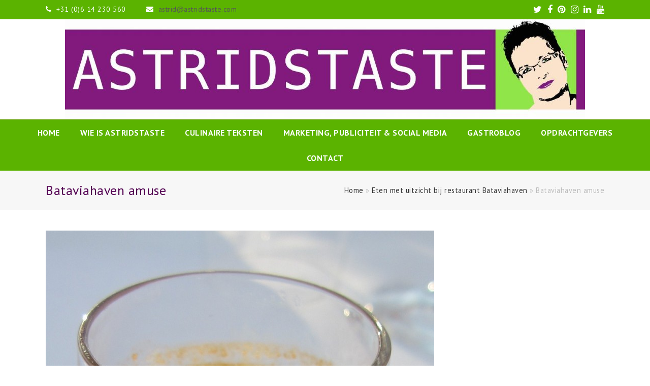

--- FILE ---
content_type: text/html; charset=UTF-8
request_url: https://astridstaste.com/restaurant-bataviahaven-eten-met-uitzicht/bataviahaven-8-2/
body_size: 9268
content:
<!DOCTYPE html>
<html lang="nl-NL" itemscope itemtype="http://schema.org/WebPage">
<head>
<meta charset="UTF-8" />
<link rel="profile" href="http://gmpg.org/xfn/11">
<link rel="pingback" href="https://astridstaste.com/xmlrpc.php">
<meta name='robots' content='index, follow, max-image-preview:large, max-snippet:-1, max-video-preview:-1' />
	<style>img:is([sizes="auto" i], [sizes^="auto," i]) { contain-intrinsic-size: 3000px 1500px }</style>
	<meta name="viewport" content="width=device-width, initial-scale=1">
<meta name="generator" content="Total WordPress Theme 4.3.1" />
<meta http-equiv="X-UA-Compatible" content="IE=edge" />

	<!-- This site is optimized with the Yoast SEO plugin v25.9 - https://yoast.com/wordpress/plugins/seo/ -->
	<title>Bataviahaven amuse - AstridsTaste</title>
	<link rel="canonical" href="https://astridstaste.com/restaurant-bataviahaven-eten-met-uitzicht/bataviahaven-8-2/" />
	<meta property="og:locale" content="nl_NL" />
	<meta property="og:type" content="article" />
	<meta property="og:title" content="Bataviahaven amuse - AstridsTaste" />
	<meta property="og:url" content="https://astridstaste.com/restaurant-bataviahaven-eten-met-uitzicht/bataviahaven-8-2/" />
	<meta property="og:site_name" content="AstridsTaste" />
	<meta property="article:publisher" content="https://www.facebook.com/astrid.schreuders" />
	<meta property="og:image" content="https://astridstaste.com/restaurant-bataviahaven-eten-met-uitzicht/bataviahaven-8-2" />
	<meta property="og:image:width" content="766" />
	<meta property="og:image:height" content="1024" />
	<meta property="og:image:type" content="image/jpeg" />
	<meta name="twitter:card" content="summary_large_image" />
	<meta name="twitter:site" content="@AstridsTaste" />
	<script type="application/ld+json" class="yoast-schema-graph">{"@context":"https://schema.org","@graph":[{"@type":"WebPage","@id":"https://astridstaste.com/restaurant-bataviahaven-eten-met-uitzicht/bataviahaven-8-2/","url":"https://astridstaste.com/restaurant-bataviahaven-eten-met-uitzicht/bataviahaven-8-2/","name":"Bataviahaven amuse - AstridsTaste","isPartOf":{"@id":"https://astridstaste.com/#website"},"primaryImageOfPage":{"@id":"https://astridstaste.com/restaurant-bataviahaven-eten-met-uitzicht/bataviahaven-8-2/#primaryimage"},"image":{"@id":"https://astridstaste.com/restaurant-bataviahaven-eten-met-uitzicht/bataviahaven-8-2/#primaryimage"},"thumbnailUrl":"https://astridstaste.com/wp-content/uploads/Bataviahaven-81.jpg","datePublished":"2012-07-16T20:31:25+00:00","breadcrumb":{"@id":"https://astridstaste.com/restaurant-bataviahaven-eten-met-uitzicht/bataviahaven-8-2/#breadcrumb"},"inLanguage":"nl-NL","potentialAction":[{"@type":"ReadAction","target":["https://astridstaste.com/restaurant-bataviahaven-eten-met-uitzicht/bataviahaven-8-2/"]}]},{"@type":"ImageObject","inLanguage":"nl-NL","@id":"https://astridstaste.com/restaurant-bataviahaven-eten-met-uitzicht/bataviahaven-8-2/#primaryimage","url":"https://astridstaste.com/wp-content/uploads/Bataviahaven-81.jpg","contentUrl":"https://astridstaste.com/wp-content/uploads/Bataviahaven-81.jpg","width":766,"height":1024},{"@type":"BreadcrumbList","@id":"https://astridstaste.com/restaurant-bataviahaven-eten-met-uitzicht/bataviahaven-8-2/#breadcrumb","itemListElement":[{"@type":"ListItem","position":1,"name":"Home","item":"https://astridstaste.com/"},{"@type":"ListItem","position":2,"name":"Eten met uitzicht bij restaurant Bataviahaven","item":"https://astridstaste.com/restaurant-bataviahaven-eten-met-uitzicht/"},{"@type":"ListItem","position":3,"name":"Bataviahaven amuse"}]},{"@type":"WebSite","@id":"https://astridstaste.com/#website","url":"https://astridstaste.com/","name":"AstridsTaste","description":"Communicatie, publiciteit, marketing &amp; social media voor horeca(leveranciers), producenten &amp; retail. Freelance culinair schrijver.","publisher":{"@id":"https://astridstaste.com/#organization"},"potentialAction":[{"@type":"SearchAction","target":{"@type":"EntryPoint","urlTemplate":"https://astridstaste.com/?s={search_term_string}"},"query-input":{"@type":"PropertyValueSpecification","valueRequired":true,"valueName":"search_term_string"}}],"inLanguage":"nl-NL"},{"@type":"Organization","@id":"https://astridstaste.com/#organization","name":"AstridsTaste","url":"https://astridstaste.com/","logo":{"@type":"ImageObject","inLanguage":"nl-NL","@id":"https://astridstaste.com/#/schema/logo/image/","url":"https://astridstaste.com/wp-content/uploads/AstridsTaste-Logo.jpg","contentUrl":"https://astridstaste.com/wp-content/uploads/AstridsTaste-Logo.jpg","width":1024,"height":197,"caption":"AstridsTaste"},"image":{"@id":"https://astridstaste.com/#/schema/logo/image/"},"sameAs":["https://www.facebook.com/astrid.schreuders","https://x.com/AstridsTaste","https://www.instagram.com/astridstaste/","https://www.linkedin.com/in/astridschreuders/","https://www.youtube.com/channel/UCpaADaQjiYYeYDYVHyNy06w"]}]}</script>
	<!-- / Yoast SEO plugin. -->


<link rel='dns-prefetch' href='//fonts.googleapis.com' />
<link rel="alternate" type="application/rss+xml" title="AstridsTaste &raquo; feed" href="https://astridstaste.com/feed/" />
<link rel="alternate" type="application/rss+xml" title="AstridsTaste &raquo; reacties feed" href="https://astridstaste.com/comments/feed/" />
<link rel="alternate" type="application/rss+xml" title="AstridsTaste &raquo; Bataviahaven amuse reacties feed" href="https://astridstaste.com/restaurant-bataviahaven-eten-met-uitzicht/bataviahaven-8-2/feed/" />
<link rel='stylesheet' id='js_composer_front-css' href='https://astridstaste.com/wp-content/plugins/js_composer/assets/css/js_composer.min.css?ver=8.6.1' type='text/css' media='all' />
<link rel='stylesheet' id='wp-block-library-css' href='https://astridstaste.com/wp-includes/css/dist/block-library/style.min.css?ver=6.8.3' type='text/css' media='all' />
<style id='classic-theme-styles-inline-css' type='text/css'>
/*! This file is auto-generated */
.wp-block-button__link{color:#fff;background-color:#32373c;border-radius:9999px;box-shadow:none;text-decoration:none;padding:calc(.667em + 2px) calc(1.333em + 2px);font-size:1.125em}.wp-block-file__button{background:#32373c;color:#fff;text-decoration:none}
</style>
<style id='global-styles-inline-css' type='text/css'>
:root{--wp--preset--aspect-ratio--square: 1;--wp--preset--aspect-ratio--4-3: 4/3;--wp--preset--aspect-ratio--3-4: 3/4;--wp--preset--aspect-ratio--3-2: 3/2;--wp--preset--aspect-ratio--2-3: 2/3;--wp--preset--aspect-ratio--16-9: 16/9;--wp--preset--aspect-ratio--9-16: 9/16;--wp--preset--color--black: #000000;--wp--preset--color--cyan-bluish-gray: #abb8c3;--wp--preset--color--white: #ffffff;--wp--preset--color--pale-pink: #f78da7;--wp--preset--color--vivid-red: #cf2e2e;--wp--preset--color--luminous-vivid-orange: #ff6900;--wp--preset--color--luminous-vivid-amber: #fcb900;--wp--preset--color--light-green-cyan: #7bdcb5;--wp--preset--color--vivid-green-cyan: #00d084;--wp--preset--color--pale-cyan-blue: #8ed1fc;--wp--preset--color--vivid-cyan-blue: #0693e3;--wp--preset--color--vivid-purple: #9b51e0;--wp--preset--gradient--vivid-cyan-blue-to-vivid-purple: linear-gradient(135deg,rgba(6,147,227,1) 0%,rgb(155,81,224) 100%);--wp--preset--gradient--light-green-cyan-to-vivid-green-cyan: linear-gradient(135deg,rgb(122,220,180) 0%,rgb(0,208,130) 100%);--wp--preset--gradient--luminous-vivid-amber-to-luminous-vivid-orange: linear-gradient(135deg,rgba(252,185,0,1) 0%,rgba(255,105,0,1) 100%);--wp--preset--gradient--luminous-vivid-orange-to-vivid-red: linear-gradient(135deg,rgba(255,105,0,1) 0%,rgb(207,46,46) 100%);--wp--preset--gradient--very-light-gray-to-cyan-bluish-gray: linear-gradient(135deg,rgb(238,238,238) 0%,rgb(169,184,195) 100%);--wp--preset--gradient--cool-to-warm-spectrum: linear-gradient(135deg,rgb(74,234,220) 0%,rgb(151,120,209) 20%,rgb(207,42,186) 40%,rgb(238,44,130) 60%,rgb(251,105,98) 80%,rgb(254,248,76) 100%);--wp--preset--gradient--blush-light-purple: linear-gradient(135deg,rgb(255,206,236) 0%,rgb(152,150,240) 100%);--wp--preset--gradient--blush-bordeaux: linear-gradient(135deg,rgb(254,205,165) 0%,rgb(254,45,45) 50%,rgb(107,0,62) 100%);--wp--preset--gradient--luminous-dusk: linear-gradient(135deg,rgb(255,203,112) 0%,rgb(199,81,192) 50%,rgb(65,88,208) 100%);--wp--preset--gradient--pale-ocean: linear-gradient(135deg,rgb(255,245,203) 0%,rgb(182,227,212) 50%,rgb(51,167,181) 100%);--wp--preset--gradient--electric-grass: linear-gradient(135deg,rgb(202,248,128) 0%,rgb(113,206,126) 100%);--wp--preset--gradient--midnight: linear-gradient(135deg,rgb(2,3,129) 0%,rgb(40,116,252) 100%);--wp--preset--font-size--small: 13px;--wp--preset--font-size--medium: 20px;--wp--preset--font-size--large: 36px;--wp--preset--font-size--x-large: 42px;--wp--preset--spacing--20: 0.44rem;--wp--preset--spacing--30: 0.67rem;--wp--preset--spacing--40: 1rem;--wp--preset--spacing--50: 1.5rem;--wp--preset--spacing--60: 2.25rem;--wp--preset--spacing--70: 3.38rem;--wp--preset--spacing--80: 5.06rem;--wp--preset--shadow--natural: 6px 6px 9px rgba(0, 0, 0, 0.2);--wp--preset--shadow--deep: 12px 12px 50px rgba(0, 0, 0, 0.4);--wp--preset--shadow--sharp: 6px 6px 0px rgba(0, 0, 0, 0.2);--wp--preset--shadow--outlined: 6px 6px 0px -3px rgba(255, 255, 255, 1), 6px 6px rgba(0, 0, 0, 1);--wp--preset--shadow--crisp: 6px 6px 0px rgba(0, 0, 0, 1);}:where(.is-layout-flex){gap: 0.5em;}:where(.is-layout-grid){gap: 0.5em;}body .is-layout-flex{display: flex;}.is-layout-flex{flex-wrap: wrap;align-items: center;}.is-layout-flex > :is(*, div){margin: 0;}body .is-layout-grid{display: grid;}.is-layout-grid > :is(*, div){margin: 0;}:where(.wp-block-columns.is-layout-flex){gap: 2em;}:where(.wp-block-columns.is-layout-grid){gap: 2em;}:where(.wp-block-post-template.is-layout-flex){gap: 1.25em;}:where(.wp-block-post-template.is-layout-grid){gap: 1.25em;}.has-black-color{color: var(--wp--preset--color--black) !important;}.has-cyan-bluish-gray-color{color: var(--wp--preset--color--cyan-bluish-gray) !important;}.has-white-color{color: var(--wp--preset--color--white) !important;}.has-pale-pink-color{color: var(--wp--preset--color--pale-pink) !important;}.has-vivid-red-color{color: var(--wp--preset--color--vivid-red) !important;}.has-luminous-vivid-orange-color{color: var(--wp--preset--color--luminous-vivid-orange) !important;}.has-luminous-vivid-amber-color{color: var(--wp--preset--color--luminous-vivid-amber) !important;}.has-light-green-cyan-color{color: var(--wp--preset--color--light-green-cyan) !important;}.has-vivid-green-cyan-color{color: var(--wp--preset--color--vivid-green-cyan) !important;}.has-pale-cyan-blue-color{color: var(--wp--preset--color--pale-cyan-blue) !important;}.has-vivid-cyan-blue-color{color: var(--wp--preset--color--vivid-cyan-blue) !important;}.has-vivid-purple-color{color: var(--wp--preset--color--vivid-purple) !important;}.has-black-background-color{background-color: var(--wp--preset--color--black) !important;}.has-cyan-bluish-gray-background-color{background-color: var(--wp--preset--color--cyan-bluish-gray) !important;}.has-white-background-color{background-color: var(--wp--preset--color--white) !important;}.has-pale-pink-background-color{background-color: var(--wp--preset--color--pale-pink) !important;}.has-vivid-red-background-color{background-color: var(--wp--preset--color--vivid-red) !important;}.has-luminous-vivid-orange-background-color{background-color: var(--wp--preset--color--luminous-vivid-orange) !important;}.has-luminous-vivid-amber-background-color{background-color: var(--wp--preset--color--luminous-vivid-amber) !important;}.has-light-green-cyan-background-color{background-color: var(--wp--preset--color--light-green-cyan) !important;}.has-vivid-green-cyan-background-color{background-color: var(--wp--preset--color--vivid-green-cyan) !important;}.has-pale-cyan-blue-background-color{background-color: var(--wp--preset--color--pale-cyan-blue) !important;}.has-vivid-cyan-blue-background-color{background-color: var(--wp--preset--color--vivid-cyan-blue) !important;}.has-vivid-purple-background-color{background-color: var(--wp--preset--color--vivid-purple) !important;}.has-black-border-color{border-color: var(--wp--preset--color--black) !important;}.has-cyan-bluish-gray-border-color{border-color: var(--wp--preset--color--cyan-bluish-gray) !important;}.has-white-border-color{border-color: var(--wp--preset--color--white) !important;}.has-pale-pink-border-color{border-color: var(--wp--preset--color--pale-pink) !important;}.has-vivid-red-border-color{border-color: var(--wp--preset--color--vivid-red) !important;}.has-luminous-vivid-orange-border-color{border-color: var(--wp--preset--color--luminous-vivid-orange) !important;}.has-luminous-vivid-amber-border-color{border-color: var(--wp--preset--color--luminous-vivid-amber) !important;}.has-light-green-cyan-border-color{border-color: var(--wp--preset--color--light-green-cyan) !important;}.has-vivid-green-cyan-border-color{border-color: var(--wp--preset--color--vivid-green-cyan) !important;}.has-pale-cyan-blue-border-color{border-color: var(--wp--preset--color--pale-cyan-blue) !important;}.has-vivid-cyan-blue-border-color{border-color: var(--wp--preset--color--vivid-cyan-blue) !important;}.has-vivid-purple-border-color{border-color: var(--wp--preset--color--vivid-purple) !important;}.has-vivid-cyan-blue-to-vivid-purple-gradient-background{background: var(--wp--preset--gradient--vivid-cyan-blue-to-vivid-purple) !important;}.has-light-green-cyan-to-vivid-green-cyan-gradient-background{background: var(--wp--preset--gradient--light-green-cyan-to-vivid-green-cyan) !important;}.has-luminous-vivid-amber-to-luminous-vivid-orange-gradient-background{background: var(--wp--preset--gradient--luminous-vivid-amber-to-luminous-vivid-orange) !important;}.has-luminous-vivid-orange-to-vivid-red-gradient-background{background: var(--wp--preset--gradient--luminous-vivid-orange-to-vivid-red) !important;}.has-very-light-gray-to-cyan-bluish-gray-gradient-background{background: var(--wp--preset--gradient--very-light-gray-to-cyan-bluish-gray) !important;}.has-cool-to-warm-spectrum-gradient-background{background: var(--wp--preset--gradient--cool-to-warm-spectrum) !important;}.has-blush-light-purple-gradient-background{background: var(--wp--preset--gradient--blush-light-purple) !important;}.has-blush-bordeaux-gradient-background{background: var(--wp--preset--gradient--blush-bordeaux) !important;}.has-luminous-dusk-gradient-background{background: var(--wp--preset--gradient--luminous-dusk) !important;}.has-pale-ocean-gradient-background{background: var(--wp--preset--gradient--pale-ocean) !important;}.has-electric-grass-gradient-background{background: var(--wp--preset--gradient--electric-grass) !important;}.has-midnight-gradient-background{background: var(--wp--preset--gradient--midnight) !important;}.has-small-font-size{font-size: var(--wp--preset--font-size--small) !important;}.has-medium-font-size{font-size: var(--wp--preset--font-size--medium) !important;}.has-large-font-size{font-size: var(--wp--preset--font-size--large) !important;}.has-x-large-font-size{font-size: var(--wp--preset--font-size--x-large) !important;}
:where(.wp-block-post-template.is-layout-flex){gap: 1.25em;}:where(.wp-block-post-template.is-layout-grid){gap: 1.25em;}
:where(.wp-block-columns.is-layout-flex){gap: 2em;}:where(.wp-block-columns.is-layout-grid){gap: 2em;}
:root :where(.wp-block-pullquote){font-size: 1.5em;line-height: 1.6;}
</style>
<link rel='stylesheet' id='wpex-style-css' href='https://astridstaste.com/wp-content/themes/Total/style.css?ver=4.3.1' type='text/css' media='all' />
<link rel='stylesheet' id='wpex-google-font-pt-sans-css' href='//fonts.googleapis.com/css?family=PT+Sans%3A100%2C200%2C300%2C400%2C500%2C600%2C700%2C800%2C900%2C100i%2C200i%2C300i%2C400i%2C500i%2C600i%2C700i%2C800i%2C900i&#038;subset=latin&#038;ver=6.8.3' type='text/css' media='all' />
<link rel='stylesheet' id='wpex-visual-composer-css' href='https://astridstaste.com/wp-content/themes/Total/assets/css/wpex-visual-composer.css?ver=4.3.1' type='text/css' media='all' />
<link rel='stylesheet' id='wpex-visual-composer-extend-css' href='https://astridstaste.com/wp-content/themes/Total/assets/css/wpex-visual-composer-extend.css?ver=4.3.1' type='text/css' media='all' />
<link rel='stylesheet' id='tablepress-default-css' href='https://astridstaste.com/wp-content/plugins/tablepress/css/build/default.css?ver=3.2.1' type='text/css' media='all' />
<!--[if IE 8]>
<link rel='stylesheet' id='wpex-ie8-css' href='https://astridstaste.com/wp-content/themes/Total/assets/css/wpex-ie8.css?ver=4.3.1' type='text/css' media='all' />
<![endif]-->
<!--[if IE 9]>
<link rel='stylesheet' id='wpex-ie9-css' href='https://astridstaste.com/wp-content/themes/Total/assets/css/wpex-ie9.css?ver=4.3.1' type='text/css' media='all' />
<![endif]-->
<link rel='stylesheet' id='wpex-ilightbox-minimal-css' href='https://astridstaste.com/wp-content/themes/Total/assets/lib/ilightbox/minimal/ilightbox-minimal-skin.css?ver=4.3.1' type='text/css' media='all' />
<link rel='stylesheet' id='wpex-responsive-css' href='https://astridstaste.com/wp-content/themes/Total/assets/css/wpex-responsive.css?ver=4.3.1' type='text/css' media='all' />
<!--[if lt IE 9]>
<script type="text/javascript" src="https://astridstaste.com/wp-content/themes/Total/assets/js/dynamic/html5.js?ver=4.3.1" id="wpex-html5shiv-js"></script>
<![endif]-->
<script type="text/javascript" src="https://astridstaste.com/wp-includes/js/jquery/jquery.min.js?ver=3.7.1" id="jquery-core-js"></script>
<script type="text/javascript" src="https://astridstaste.com/wp-includes/js/jquery/jquery-migrate.min.js?ver=3.4.1" id="jquery-migrate-js"></script>
<script></script><link rel="https://api.w.org/" href="https://astridstaste.com/wp-json/" /><link rel="alternate" title="JSON" type="application/json" href="https://astridstaste.com/wp-json/wp/v2/media/2486" /><link rel="EditURI" type="application/rsd+xml" title="RSD" href="https://astridstaste.com/xmlrpc.php?rsd" />
<meta name="generator" content="WordPress 6.8.3" />
<link rel='shortlink' href='https://astridstaste.com/?p=2486' />
<link rel="alternate" title="oEmbed (JSON)" type="application/json+oembed" href="https://astridstaste.com/wp-json/oembed/1.0/embed?url=https%3A%2F%2Fastridstaste.com%2Frestaurant-bataviahaven-eten-met-uitzicht%2Fbataviahaven-8-2%2F" />
<link rel="alternate" title="oEmbed (XML)" type="text/xml+oembed" href="https://astridstaste.com/wp-json/oembed/1.0/embed?url=https%3A%2F%2Fastridstaste.com%2Frestaurant-bataviahaven-eten-met-uitzicht%2Fbataviahaven-8-2%2F&#038;format=xml" />

<link rel="shortcut icon" href="https://astridstaste.com/wp-content/uploads/favicon-512-x-512.jpg"><meta name="generator" content="Powered by WPBakery Page Builder - drag and drop page builder for WordPress."/>
		<style type="text/css" id="wp-custom-css">
			/* Je kunt hier je eigen CSS toevoegen. Klik op het help icoon om meer te leren. */#site-header-inner{padding-top:0;padding-bottom:0}.site-content input,.site-content textarea,.theme-button,.color-button,input[type="submit"],button{border-radius:0 !important;-webkit-border-radius:0 !important}.vcex-heading-inner{color:#520051}.footer_phone,.footer_mail{float:left}.footer_mail{margin-left:20px}@media only screen and (max-width:600px){.vc_column-inner{margin-bottom:0 !important}#footer-bottom{padding-top:0}.footer_mail{margin-left:0}.fa-phone,.fa-envelope{/*display:block !important;*/margin-left:0 !important;margin-right:5px !important}#footer-bottom #top-bar-content,#footer-bottom #top-bar-social{width:100%}#footer-bottom #top-bar-social{top:0;text-align:center;margin:73px auto 0}#footer-bottom-inner{text-align:left}}		</style>
		<noscript><style> .wpb_animate_when_almost_visible { opacity: 1; }</style></noscript><style type="text/css" data-type="wpex-css" id="wpex-css">/*ACCENT COLOR*/.wpex-carousel-woocommerce .wpex-carousel-entry-details,a,.wpex-accent-color,#site-navigation .dropdown-menu a:hover,#site-navigation .dropdown-menu >.current-menu-item >a,#site-navigation .dropdown-menu >.current-menu-parent >a,h1 a:hover,h2 a:hover,a:hover h2,h3 a:hover,h4 a:hover,h5 a:hover,h6 a:hover,.entry-title a:hover,.modern-menu-widget a:hover,.theme-button.outline,.theme-button.clean{color:#90e647}.vcex-skillbar-bar,.vcex-icon-box.style-five.link-wrap:hover,.vcex-icon-box.style-four.link-wrap:hover,.vcex-recent-news-date span.month,.vcex-pricing.featured .vcex-pricing-header,.vcex-testimonials-fullslider .sp-button:hover,.vcex-testimonials-fullslider .sp-selected-button,.vcex-social-links a:hover,.vcex-testimonials-fullslider.light-skin .sp-button:hover,.vcex-testimonials-fullslider.light-skin .sp-selected-button,.vcex-divider-dots span,.vcex-testimonials-fullslider .sp-button.sp-selected-button,.vcex-testimonials-fullslider .sp-button:hover,.wpex-accent-bg,.background-highlight,input[type="submit"],.theme-button,button,.theme-button.outline:hover,.active .theme-button,.theme-button.active,#main .tagcloud a:hover,.post-tags a:hover,.wpex-carousel .owl-dot.active,.navbar-style-one .menu-button >a >span.link-inner,.wpex-carousel .owl-prev,.wpex-carousel .owl-next,body #header-two-search #header-two-search-submit,.theme-button:hover,.modern-menu-widget li.current-menu-item a,#sidebar .widget_nav_menu .current-menu-item >a,#wp-calendar caption,#site-scroll-top:hover,input[type="submit"]:hover,button:hover,.wpex-carousel .owl-prev:hover,.wpex-carousel .owl-next:hover,#site-navigation .menu-button >a >span.link-inner,#site-navigation .menu-button >a >span.link-inner:hover,.navbar-style-six .dropdown-menu >.current-menu-item >a,.navbar-style-six .dropdown-menu >.current-menu-parent >a,#wpex-sfb-l,#wpex-sfb-r,#wpex-sfb-t,#wpex-sfb-b{background-color:#90e647}.vcex-heading-bottom-border-w-color .vcex-heading-inner{border-bottom-color:#90e647}.wpb_tabs.tab-style-alternative-two .wpb_tabs_nav li.ui-tabs-active a{border-bottom-color:#90e647}.theme-button.outline{border-color:#90e647}#searchform-dropdown{border-color:#90e647}.toggle-bar-btn:hover{border-top-color:#90e647;border-right-color:#90e647}body #site-navigation-wrap.nav-dropdown-top-border .dropdown-menu >li >ul{border-top-color:#90e647}.theme-heading.border-w-color span.text{border-bottom-color:#90e647}/*BORDER COLOR*//*BORDER COLOR*/.theme-heading span.text:after,#comments .comment-body,.centered-minimal-page-header,.theme-heading.border-w-color,#top-bar-wrap,.blog-entry.large-image-entry-style,.blog-entry.grid-entry-style .blog-entry-inner,.entries.left-thumbs .blog-entry.thumbnail-entry-style,.cpt-entry.span_1_of_1,ul .page-numbers a,a.page-numbers,span.page-numbers,.post-pagination,#main .wpex-widget-recent-posts-li:first-child,#main .widget_categories li:first-child,#main .widget_recent_entries li:first-child,#main .widget_archive li:first-child,#main .widget_recent_comments li:first-child,#main .widget_product_categories li:first-child,#main .widget_layered_nav li:first-child,#main .widget-recent-posts-icons li:first-child,#main .site-footer .widget_nav_menu li:first-child,#main .wpex-widget-recent-posts-li,#main .widget_categories li,#main .widget_recent_entries li,#main .widget_archive li,#main .widget_recent_comments li,#main .widget_product_categories li,#main .widget_layered_nav li,#main .widget-recent-posts-icons li,#main .site-footer .widget_nav_menu li,.modern-menu-widget,.modern-menu-widget li,.modern-menu-widget li ul,#sidebar .widget_nav_menu a,#sidebar .widget_nav_menu ul >li:first-child >a,.vcex-divider-solid,.vcex-blog-entry-details,.theme-button.minimal-border,.vcex-login-form,.vcex-recent-news-entry{border-color:#5bb300}/*TYPOGRAPHY*/body{font-family:"PT Sans";font-style:normal;font-size:16px;letter-spacing:.5px}#top-bar-content{font-size:14px}#site-navigation .dropdown-menu a{font-weight:700;font-size:16px;text-transform:uppercase}.entry h1{color:#520051}.entry h2{font-size:1.615em;color:#520051}.entry h3{font-size:1.4em;color:#520051;margin:20px 0 0 0}.entry h4{font-size:1.2em;color:#520051;margin:20px 0 0 0}/*CUSTOMIZER STYLING*/@media only screen and (min-width:960px){#site-logo img{max-width:1080px}}.page-header.wpex-supports-mods .page-header-title{color:#520051}.site-content input[type="date"],.site-content input[type="time"],.site-content input[type="datetime-local"],.site-content input[type="week"],.site-content input[type="month"],.site-content input[type="text"],.site-content input[type="email"],.site-content input[type="url"],.site-content input[type="password"],.site-content input[type="search"],.site-content input[type="tel"],.site-content input[type="number"],.site-content textarea{padding:6px 12px;border-radius:5px;-webkit-border-radius:5px}a,h1 a:hover,h2 a:hover,h3 a:hover,h4 a:hover,h5 a:hover,h6 a:hover,.entry-title a:hover,.woocommerce .woocommerce-error a.button,.woocommerce .woocommerce-info a.button,.woocommerce .woocommerce-message a.button{color:#6da716}a:hover{color:#507f0e}.theme-button,input[type="submit"],button{color:#ffffff;background:#520051}.theme-button:hover,input[type="submit"]:hover,button:hover{color:#ffffff;background:#82197e}.full-width-main-layout .container,.full-width-main-layout .vc_row-fluid.container,.boxed-main-layout #wrap{width:1100px}#top-bar-wrap{background-color:#5bb300;color:#ffffff}.wpex-top-bar-sticky{background-color:#5bb300}#top-bar-content strong{color:#ffffff}#top-bar-content a:hover{color:#520051}#top-bar-social-alt a:hover{color:#520051}#top-bar{padding-top:7px;padding-bottom:7px}#top-bar-social a.wpex-social-btn-no-style{color:#ffffff}#top-bar-social a.wpex-social-btn-no-style:hover{color:#3e7500}#site-navigation-wrap{background-color:#5bb300;border-color:#6da716}#site-navigation-sticky-wrapper.is-sticky #site-navigation-wrap{background-color:#5bb300;border-color:#6da716}#site-navigation >ul li{border-color:#6da716}#site-navigation a{border-color:#6da716}#site-navigation ul{border-color:#6da716}#site-navigation{border-color:#6da716}.navbar-style-six #site-navigation{border-color:#6da716}#site-navigation .dropdown-menu >li >a{color:#ffffff}#site-navigation .dropdown-menu >li >a:hover{color:#3e7500}#site-navigation .dropdown-menu >.current-menu-item >a,#site-navigation .dropdown-menu >.current-menu-parent >a,#site-navigation .dropdown-menu >.current-menu-item >a:hover,#site-navigation .dropdown-menu >.current-menu-parent >a:hover{color:#275304!important}#site-header #site-navigation .dropdown-menu ul{background-color:#5bb300;border-color:#6da716}#site-header #site-navigation .dropdown-menu ul li{border-color:#6da716}#site-header #site-navigation .dropdown-menu ul li a{border-color:#6da716}#site-header #site-navigation .dropdown-menu ul >li >a{color:#ffffff}#site-header #site-navigation .dropdown-menu ul >li >a:hover{color:#275304}#wpex-mobile-menu-fixed-top,#wpex-mobile-menu-navbar{background:#6da716}.mobile-toggle-nav{background:#275304}.wpex-mobile-toggle-menu-fixed_top .mobile-toggle-nav{background:#275304}.mobile-toggle-nav a{border-color:#275304;color:#ffffff}.wpex-mobile-toggle-menu-fixed_top .mobile-toggle-nav a{border-color:#275304;color:#ffffff}.mobile-toggle-nav a:hover{color:#6da716}.wpex-mobile-toggle-menu-fixed_top .mobile-toggle-nav a:hover{color:#6da716}#footer-bottom{background:#520051;color:#dddddd}#footer-bottom p{color:#dddddd}#footer-bottom a{color:#ffffff}#footer-bottom a:hover{color:#90e647}.vc_column-inner{margin-bottom:40px}</style></head>

<!-- Begin Body -->
<body class="attachment wp-singular attachment-template-default single single-attachment postid-2486 attachmentid-2486 attachment-jpeg wp-custom-logo wp-theme-Total wpex-theme wpex-responsive full-width-main-layout no-composer wpex-live-site content-full-width has-topbar has-breadcrumbs sidebar-widget-icons hasnt-overlay-header smooth-fonts wpex-mobile-toggle-menu-navbar has-mobile-menu wpb-js-composer js-comp-ver-8.6.1 vc_responsive">


<a href="#content" class="skip-to-content local-scroll-link">skip to Main Content</a><span data-ls_id="#site_top"></span>
<div id="outer-wrap" class="clr">

	
	<div id="wrap" class="clr">

		

	<div id="top-bar-wrap" class="clr">
		<div id="top-bar" class="clr container">
			
	<div id="top-bar-content" class="wpex-clr has-content top-bar-left">

		
		
			<div class="footer_phone"><span class="fa fa-phone"  style="color: #fff;margin-right: 5px;"></span> +31 (0)6 14 230 560</div><div class="footer_mail"><span class="fa fa-envelope"  style="color: #fff;margin-left: 20px;margin-right: 5px;"></span> <a href="mailto:astrid@astridstaste.com">astrid@astridstaste.com</a></div>
		
	</div><!-- #top-bar-content -->



<div id="top-bar-social" class="clr top-bar-right social-style-none">

	<a href="https://twitter.com/AstridsTaste" title="Twitter" target="_blank" class="wpex-twitter wpex-social-btn wpex-social-btn-no-style"><span class="fa fa-twitter" aria-hidden="true"></span><span class="screen-reader-text">Twitter</span></a><a href="https://www.facebook.com/AstridsTaste/" title="Facebook" target="_blank" class="wpex-facebook wpex-social-btn wpex-social-btn-no-style"><span class="fa fa-facebook" aria-hidden="true"></span><span class="screen-reader-text">Facebook</span></a><a href="https://nl.pinterest.com/astridstaste/" title="Pinterest" target="_blank" class="wpex-pinterest wpex-social-btn wpex-social-btn-no-style"><span class="fa fa-pinterest" aria-hidden="true"></span><span class="screen-reader-text">Pinterest</span></a><a href="https://www.instagram.com/astridstaste/" title="Instagram" target="_blank" class="wpex-instagram wpex-social-btn wpex-social-btn-no-style"><span class="fa fa-instagram" aria-hidden="true"></span><span class="screen-reader-text">Instagram</span></a><a href="https://www.linkedin.com/in/astridschreuders" title="LinkedIn" target="_blank" class="wpex-linkedin wpex-social-btn wpex-social-btn-no-style"><span class="fa fa-linkedin" aria-hidden="true"></span><span class="screen-reader-text">LinkedIn</span></a><a href="https://www.youtube.com/channel/UCpaADaQjiYYeYDYVHyNy06w" title="Youtube" target="_blank" class="wpex-youtube wpex-social-btn wpex-social-btn-no-style"><span class="fa fa-youtube" aria-hidden="true"></span><span class="screen-reader-text">Youtube</span></a>
</div><!-- #top-bar-social -->		</div><!-- #top-bar -->
	</div><!-- #top-bar-wrap -->



<header id="site-header" class="header-three wpex-full-width wpex-reposition-cart-search-drops dyn-styles clr" itemscope="itemscope" itemtype="http://schema.org/WPHeader">

	
	<div id="site-header-inner" class="container clr">

		
<div id="site-logo" class="site-branding clr header-three-logo">
	<div id="site-logo-inner" class="clr">
									<a href="https://astridstaste.com/" title="AstridsTaste" rel="home" class="main-logo"><img src="https://astridstaste.com/wp-content/uploads/AstridsTaste-Logo.jpg" alt="AstridsTaste" class="logo-img" data-no-retina /></a>
											</div><!-- #site-logo-inner -->
</div><!-- #site-logo -->
	</div><!-- #site-header-inner -->

	
	
	<div id="site-navigation-wrap" class="navbar-style-three fixed-nav clr">

		<nav id="site-navigation" class="navigation main-navigation clr container" itemscope="itemscope" itemtype="http://schema.org/SiteNavigationElement">

			
				<ul id="menu-menu-1" class="dropdown-menu sf-menu"><li id="menu-item-6089" class="menu-item menu-item-type-post_type menu-item-object-page menu-item-home menu-item-6089"><a href="https://astridstaste.com/"><span class="link-inner">Home</span></a></li>
<li id="menu-item-4933" class="menu-item menu-item-type-post_type menu-item-object-page menu-item-4933"><a href="https://astridstaste.com/wie-is-astridstaste/"><span class="link-inner">Wie is AstridsTaste</span></a></li>
<li id="menu-item-4934" class="menu-item menu-item-type-post_type menu-item-object-page menu-item-4934"><a href="https://astridstaste.com/astridstaste-diensten/"><span class="link-inner">Culinaire teksten</span></a></li>
<li id="menu-item-4935" class="menu-item menu-item-type-post_type menu-item-object-page menu-item-4935"><a href="https://astridstaste.com/communicatieadvies/"><span class="link-inner">Marketing, publiciteit &#038; social media</span></a></li>
<li id="menu-item-5075" class="menu-item menu-item-type-post_type menu-item-object-page menu-item-5075"><a href="https://astridstaste.com/gastroblog/"><span class="link-inner">Gastroblog</span></a></li>
<li id="menu-item-4936" class="menu-item menu-item-type-post_type menu-item-object-page menu-item-4936"><a href="https://astridstaste.com/opdrachtgevers/"><span class="link-inner">Opdrachtgevers</span></a></li>
<li id="menu-item-4937" class="menu-item menu-item-type-post_type menu-item-object-page menu-item-4937"><a href="https://astridstaste.com/contact/"><span class="link-inner">Contact</span></a></li>
</ul>
			
		</nav><!-- #site-navigation -->

	</div><!-- #site-navigation-wrap -->

	

	
	<div id="wpex-mobile-menu-navbar" class="clr wpex-mobile-menu-toggle wpex-hidden">
		<div class="container clr">
			<a href="#mobile-menu" class="mobile-menu-toggle" title="Menu">
				<span class="fa fa-navicon"></span><span class="wpex-text">Menu</span>
			</a>
		</div><!-- .container -->
	</div><!-- #wpex-mobile-menu-navbar -->


</header><!-- #header -->


		
		<main id="main" class="site-main clr">

			

<header class="page-header wpex-supports-mods">
	
		
	<div class="page-header-inner container clr">
		<h1 class="page-header-title wpex-clr" itemprop="headline"><span>Bataviahaven amuse</span></h1><nav class="site-breadcrumbs wpex-clr position-absolute has-js-fix"><span class="breadcrumb-trail"><span><span><a href="https://astridstaste.com/">Home</a></span> &raquo; <span><a href="https://astridstaste.com/restaurant-bataviahaven-eten-met-uitzicht/">Eten met uitzicht bij restaurant Bataviahaven</a></span> &raquo; <span class="breadcrumb_last" aria-current="page">Bataviahaven amuse</span></span></span></nav>	</div><!-- .page-header-inner -->

	
</header><!-- .page-header -->


	<div class="container clr">

		
		<div id="primary" class="content-area">

			
			<div id="content" class="site-content">

				
				
						<div id="attachment-post-media"><img width="765" height="1024" src="https://astridstaste.com/wp-content/uploads/Bataviahaven-81-765x1024.jpg" class="attachment-large size-large" alt="Bataviahaven amuse" decoding="async" fetchpriority="high" srcset="https://astridstaste.com/wp-content/uploads/Bataviahaven-81-765x1024.jpg 765w, https://astridstaste.com/wp-content/uploads/Bataviahaven-81-224x300.jpg 224w, https://astridstaste.com/wp-content/uploads/Bataviahaven-81.jpg 766w" sizes="(max-width: 765px) 100vw, 765px" /></div>
						<div id="attachment-post-content" class="entry clr"></div>
						<div id="attachment-post-footer">
							<strong>Downloads</strong>: <a href="https://astridstaste.com/wp-content/uploads/Bataviahaven-81.jpg" title="full (766x1024)">full (766x1024)</a> | <a href="https://astridstaste.com/wp-content/uploads/Bataviahaven-81-765x1024.jpg" title="large (765x1024)">large (765x1024)</a> | <a href="https://astridstaste.com/wp-content/uploads/Bataviahaven-81-224x300.jpg" title="medium (224x300)">medium (224x300)</a> | <a href="https://astridstaste.com/wp-content/uploads/Bataviahaven-81-150x150.jpg" title="thumbnail (150x150)">thumbnail (150x150)</a>						</div>

					
				
				
			</div><!-- #content -->

			
		</div><!-- #primary -->

		
	</div><!-- .container -->


            
        </main><!-- #main-content -->
                
        
        




<div id="footer-bottom" class="clr textcenter">
	<div id="footer-bottom-inner" class="container clr">
		
	<div id="top-bar-content" class="wpex-clr has-content top-bar-left">

		
		
			<div class="footer_phone"><span class="fa fa-phone"  style="color: #fff;margin-right: 5px;"></span> +31 (0)6 14 230 560</div><div class="footer_mail"><span class="fa fa-envelope"  style="color: #fff;margin-left: 20px;margin-right: 5px;"></span> <a href="mailto:astrid@astridstaste.com">astrid@astridstaste.com</a></div>
		
	</div><!-- #top-bar-content -->



<div id="top-bar-social" class="clr top-bar-right social-style-none">

	<a href="https://twitter.com/AstridsTaste" title="Twitter" target="_blank" class="wpex-twitter wpex-social-btn wpex-social-btn-no-style"><span class="fa fa-twitter" aria-hidden="true"></span><span class="screen-reader-text">Twitter</span></a><a href="https://www.facebook.com/AstridsTaste/" title="Facebook" target="_blank" class="wpex-facebook wpex-social-btn wpex-social-btn-no-style"><span class="fa fa-facebook" aria-hidden="true"></span><span class="screen-reader-text">Facebook</span></a><a href="https://nl.pinterest.com/astridstaste/" title="Pinterest" target="_blank" class="wpex-pinterest wpex-social-btn wpex-social-btn-no-style"><span class="fa fa-pinterest" aria-hidden="true"></span><span class="screen-reader-text">Pinterest</span></a><a href="https://www.instagram.com/astridstaste/" title="Instagram" target="_blank" class="wpex-instagram wpex-social-btn wpex-social-btn-no-style"><span class="fa fa-instagram" aria-hidden="true"></span><span class="screen-reader-text">Instagram</span></a><a href="https://www.linkedin.com/in/astridschreuders" title="LinkedIn" target="_blank" class="wpex-linkedin wpex-social-btn wpex-social-btn-no-style"><span class="fa fa-linkedin" aria-hidden="true"></span><span class="screen-reader-text">LinkedIn</span></a><a href="https://www.youtube.com/channel/UCpaADaQjiYYeYDYVHyNy06w" title="Youtube" target="_blank" class="wpex-youtube wpex-social-btn wpex-social-btn-no-style"><span class="fa fa-youtube" aria-hidden="true"></span><span class="screen-reader-text">Youtube</span></a>
</div><!-- #top-bar-social -->	</div><!-- #footer-bottom-inner -->
	<div id="footer-bottom-inner" class="container clr">
		
<div id="copyright" class="clr">
	Powered by <a href="https://webalot.nl">Web a Lot</a> - Copyright 2022</div><!-- #copyright -->	</div><!-- #footer-bottom-inner -->
</div><!-- #footer-bottom -->


    </div><!-- #wrap -->

    
</div><!-- .outer-wrap -->


<script type="speculationrules">
{"prefetch":[{"source":"document","where":{"and":[{"href_matches":"\/*"},{"not":{"href_matches":["\/wp-*.php","\/wp-admin\/*","\/wp-content\/uploads\/*","\/wp-content\/*","\/wp-content\/plugins\/*","\/wp-content\/themes\/Total\/*","\/*\\?(.+)"]}},{"not":{"selector_matches":"a[rel~=\"nofollow\"]"}},{"not":{"selector_matches":".no-prefetch, .no-prefetch a"}}]},"eagerness":"conservative"}]}
</script>

<div id="mobile-menu-alternative" class="wpex-hidden">
    <div class="menu-mobile-container"><ul id="menu-mobile" class="dropdown-menu"><li id="menu-item-6059" class="menu-item menu-item-type-post_type menu-item-object-page menu-item-home menu-item-6059"><a href="https://astridstaste.com/">Home</a></li>
<li id="menu-item-6095" class="menu-item menu-item-type-post_type menu-item-object-page menu-item-6095"><a href="https://astridstaste.com/wie-is-astridstaste/">Wie is AstridsTaste</a></li>
<li id="menu-item-6092" class="menu-item menu-item-type-post_type menu-item-object-page menu-item-6092"><a href="https://astridstaste.com/astridstaste-diensten/">Culinaire teksten</a></li>
<li id="menu-item-6091" class="menu-item menu-item-type-post_type menu-item-object-page menu-item-6091"><a href="https://astridstaste.com/communicatieadvies/">Marketing, publiciteit &#038; social media</a></li>
<li id="menu-item-6090" class="menu-item menu-item-type-post_type menu-item-object-page menu-item-6090"><a href="https://astridstaste.com/gastroblog/">Gastroblog</a></li>
<li id="menu-item-6093" class="menu-item menu-item-type-post_type menu-item-object-page menu-item-6093"><a href="https://astridstaste.com/opdrachtgevers/">Opdrachtgevers</a></li>
<li id="menu-item-6094" class="menu-item menu-item-type-post_type menu-item-object-page menu-item-6094"><a href="https://astridstaste.com/contact/">Contact</a></li>
</ul></div></div><!-- #mobile-menu-alternative -->
<a href="#outer-wrap" id="site-scroll-top"><span class="fa fa-chevron-up" aria-hidden="true"></span><span class="screen-reader-text">Back To Top</span></a>	<script type="text/javascript" src="https://astridstaste.com/wp-includes/js/comment-reply.min.js?ver=6.8.3" id="comment-reply-js" async="async" data-wp-strategy="async"></script>
<script type="text/javascript" id="wpex-core-js-extra">
/* <![CDATA[ */
var wpexLocalize = {"isRTL":"","mainLayout":"full-width","menuSearchStyle":"disabled","siteHeaderStyle":"three","megaMenuJS":"1","superfishDelay":"600","superfishSpeed":"fast","superfishSpeedOut":"fast","hasMobileMenu":"1","mobileMenuBreakpoint":"960","mobileMenuStyle":"toggle","mobileMenuToggleStyle":"navbar","localScrollUpdateHash":"","localScrollHighlight":"1","localScrollSpeed":"1000","localScrollEasing":"easeInOutExpo","scrollTopSpeed":"1000","scrollTopOffset":"100","carouselSpeed":"150","lightboxType":"iLightbox","customSelects":".woocommerce-ordering .orderby, #dropdown_product_cat, .widget_categories select, .widget_archive select, #bbp_stick_topic_select, #bbp_topic_status_select, #bbp_destination_topic, .single-product .variations_form .variations select, .widget .dropdown_product_cat","overlaysMobileSupport":"1","responsiveDataBreakpoints":{"tl":"1024px","tp":"959px","pl":"767px","pp":"479px"},"hasStickyNavbar":"1","hasStickyNavbarMobile":"","stickyNavbarBreakPoint":"960","animateMobileToggle":"1","mobileToggleMenuPosition":"afterheader","altercf7Prealoader":"1","iLightbox":{"auto":true,"skin":"minimal","path":"horizontal","infinite":false,"maxScale":1,"minScale":0,"width":1400,"height":"","videoWidth":1280,"videoHeight":720,"controls":{"arrows":true,"thumbnail":true,"fullscreen":true,"mousewheel":false,"slideshow":true},"slideshow":{"pauseTime":3000,"startPaused":true},"effects":{"reposition":true,"repositionSpeed":200,"switchSpeed":300,"loadedFadeSpeed":50,"fadeSpeed":500},"show":{"title":true,"speed":200},"hide":{"speed":200},"overlay":{"blur":true,"opacity":"0.9"},"social":{"start":true,"show":"mouseenter","hide":"mouseleave","buttons":false},"text":{"close":"Press Esc to close","enterFullscreen":"Enter Fullscreen (Shift+Enter)","exitFullscreen":"Exit Fullscreen (Shift+Enter)","slideShow":"Slideshow","next":"Next","previous":"Previous"},"thumbnails":{"maxWidth":120,"maxHeight":80}}};
/* ]]> */
</script>
<script type="text/javascript" src="https://astridstaste.com/wp-content/themes/Total/assets/js/wpex.min.js?ver=4.3.1" id="wpex-core-js"></script>
<script></script>
</body>
</html>